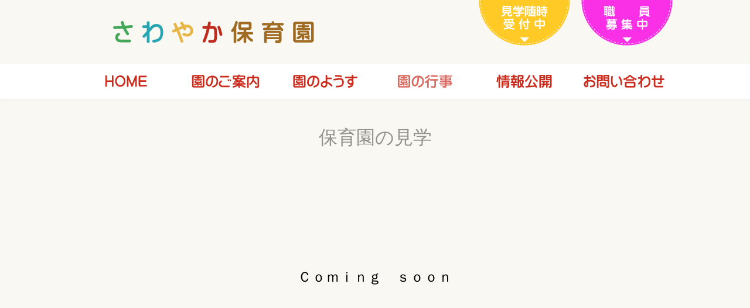

--- FILE ---
content_type: text/html
request_url: http://sawayaka.info/tour.html
body_size: 1675
content:
<!doctype html>
<html>
<head>
<meta charset="utf-8">
<meta http-equiv="X-UA-Compatible" content="IE=Edge">
<meta name="viewport" content="width=device-width">
<meta name="format-detection" content="telephone=no">
<meta name="keywords" content="さわやか保育園,札幌市,札幌市清田区">
<meta name="description" content="札幌市清田区の認可保育園。子育てに関する相談や援助などお気軽にお問い合わせ下さい。">
<meta property="og:title" content="さわやか保育園">
<meta property="og:type" content="website">
<meta property="og:url" content="http://www.sawayaka.info/">
<meta property="og:description" content="札幌市清田区の認可保育園。子育てに関する相談や援助などお気軽にお問い合わせ下さい。">
<!--<meta property="og:image" content="http://www.mdn.co.jp/img/ogp.gif">-->
<title>さわやか保育園-見学受付</title>

<!--[if lt IE 9]>
<script type="text/javascript" src="js/html5shiv.js"></script>
<![endif]-->
<!--[if lte IE 8]>
<script type="text/javascript" src="js/DOMAssistantCompressed-2.8.1.js"></script>
<script type="text/javascript" src="js/selectivizr-min.js"></script>
<![endif]-->

<link rel="stylesheet" href="css/base.css">
<link rel="stylesheet" href="css/custom.css">
<link rel="stylesheet" href="css/sp.css" media="screen and (max-width: 767px)">
<link rel="stylesheet" href="js/flexslider/flexslider.css">
<script type="text/javascript" src="http://ajax.googleapis.com/ajax/libs/jquery/1.10.2/jquery.min.js"></script>
<script type="text/javascript" src="js/common.js"></script>
<script type="text/javascript" src="js/flexslider/jquery.flexslider-min.js"></script>
<script type="text/javascript">
//Slider
$(window).load(function() {
	$('.flexslider').flexslider({
		animation: "slide"
	});
});
</script>
</head>

<body id="top">
<header>
  <div id="headerInner">
    <h1><a href="index.html"><img src="common/img/top-logo02.png" alt=""></a></h1>
    <ul class="pnav">
      <li class="btn1"><a href="tour.html"><img src="common/img/buttonTop02.png" alt="見学随時受付中"></a></li>
      <li class="btn2"><a href="recruit.html"><img src="common/img/buttonTop03.png" alt="職員募集中"></a></li>
    </ul>
  </div>
  <nav id="nav">
    <div id="navInner">
      <div id="navMenu">
        <button id="sp-menu">
        <div class="menu-icon"> <span class="bar1"></span> <span class="bar2"></span> <span class="bar3"></span> </div>
        </button>
        <ul class="gnav">
          <li><a href="index.html"><img src="common/img/nav001.png" alt="ＨＯＭＥ"></a></li>
          <li><a href="outline.html"><img src="common/img/nav002.png" alt="園のご案内"></a></li>
          <li><a href="childcare.html"><img src="common/img/nav003.png" alt="園のようす"></a></li>
          <li class="current"><a href="event.html"><img src="common/img/nav004.png" alt="園の行事"></a></li>
          <li><a href="report.html"><img src="common/img/nav005.png" alt="情報公開"></a></li>
          <li><a href="contact.html"><img src="common/img/nav006.png" alt="お問い合わせ"></a></li>
        </ul>
      </div>
    </div>
  </nav>
</header>
<div id="main">
  <div class="mainInner"> 
    
    <h2>保育園の見学</h2>

    <p style="font-size:24px;text-align:center;margin:200px">Ｃｏｍｉｎｇ　ｓｏｏｎ</p>
    
    
  </div>
  <!--mainInner END--> 
  
</div>
<!--main END-->

<!--<div id="pagetop"><a href="#top"><img src="images/pagetop.png" alt="ページトップ"></a></div>-->
<footer>
  <div id="footerInner">
    <ul>
      <li><a href="index.html">ＨＯＭＥ</a></li>
      <li><a href="outline.html">園のご案内</a></li>
      <li><a href="childcare.html">園のようす</a></li>
      <li><a href="event.html">園の行事</a></li>
      <li><a href="report.html">情報公開</a></li>
      <li><a href="contact.html">お問い合わせ</a></li>
      <li><a href="tour.html">見学受付</a></li>
      <li><a href="recruit.html">職員募集</a></li>
    </ul>
  </div>
<!--  <div class="footerInner2"> <img src="images/logo02.png" alt="" width="28">
    <p>FLAT CAMPANY</p>
    <p class="copy">Copyright © FLAT CAMPANY. All Rights Reserved.</p>
  </div> -->
  <div class="footerInner2">
    <p class="copy">Copyright © sawayaka hoikuen All Rights Reserved.</p>
  </div>
</footer>
</body>
</html>

--- FILE ---
content_type: text/css
request_url: http://sawayaka.info/css/base.css
body_size: 3069
content:
@charset "UTF-8";
html, body, div, span, applet, object, iframe, h1, h2, h3, h4, h5, h6, p, blockquote, pre, a, abbr, acronym, address, big, cite, code, del, dfn, em, img, ins, kbd, q, s, samp, small, strike, strong, sub, sup, tt, var, b, u, i, center, dl, dt, dd, ol, ul, li, fieldset, form, label, legend, table, caption, tbody, tfoot, thead, tr, th, td, article, aside, canvas, details, embed, figure, figcaption, footer, header, hgroup, menu, nav, output, ruby, section, summary, time, mark, audio, video {
  margin: 0;
  padding: 0;
  border: 0;
  font-style: normal;
  font-weight: normal;
  font-size: 100%;
  vertical-align: baseline; }

article, aside, details, figcaption, figure, footer, header, hgroup, menu, nav, section {
  display: block; }

html {
  overflow-y: scroll; }

blockquote, q {
  quotes: none; }

blockquote:before, blockquote:after, q:before, q:after {
  content: '';
  content: none; }

input, textarea {
  margin: 0;
  padding: 0; }

ol, ul {
  list-style: none; }

table {
  border-collapse: collapse;
  border-spacing: 0; }

caption, th {
  text-align: left; }

a:focus {
  outline: none; }

img, textarea {
  vertical-align: bottom; }

html {
  font-size: 62.5%; }

*, *:before, *:after {
  -webkit-box-sizing: border-box;
  -moz-box-sizing: border-box;
  -ms-box-sizing: border-box;
  -o-box-sizing: border-box;
  box-sizing: border-box; }

a, a img {
  -webkit-transition: 0.5s;
  -moz-transition: 0.5s;
  -ms-transition: 0.5s;
  -o-transition: 0.5s;
  transition: 0.5s; }

a img:hover {
  opacity: 0.8;
  filter: alpha(opacity=80); }

/* ----------------------------------------------------------
	共通	
---------------------------------------------------------- */
body {
  font-family: "ヒラギノ角ゴ Pro W3", "Hiragino Kaku Gothic Pro", "メイリオ", Meiryo, Osaka, "ＭＳ Ｐゴシック", "MS PGothic", sans-serif;
  background: #F5F5F5;
  font-size: 14px;
  font-size: 1.4rem;
  color: #000; }

a {
  color: #000000;
  text-decoration: underline; }
  a:hover {
    text-decoration: none; }

img {
  max-width: 100%;
  height: auto; }

/* ----------------------------------------------------------
	ヘッダー	
---------------------------------------------------------- */
header {
  margin: 0 auto 10px;
  box-shadow: 0 3px 2px 0 rgba(200, 200, 200, 0.1); }
  header #headerInner {
    max-width: 1020px;
    width: 100%;
    margin: 0 auto;
    position: relative; }
    header #headerInner:after {
      content: ".";
      display: block;
      clear: both;
      height: 0;
      visibility: hidden;
      font-size: 0.1em; }
    * html header #headerInner {
      height: 1%; }
    header #headerInner h1 {
      float: left;
      margin: 0;
      padding: 20px 0;
      width: 50%;
      font-weight: normal;
      font-size: 28px;
      font-size: 2.8rem; }
      header #headerInner h1 a {
        color: #E74C3C;
        text-decoration: none; }
      header #headerInner h1 img {
        vertical-align: middle;
        margin-right: 5px; }
    header #headerInner .pnav {
      position: absolute;
      top: 0;
      right: 0; }
      header #headerInner .pnav li {
        float: left;
        margin-left: 15px; }

#nav {
  background: #fff; }
  #nav #navInner {
    max-width: 1020px;
    width: 100%;
    margin: 0 auto;
    position: relative; }
    #nav #navInner:after {
      content: ".";
      display: block;
      clear: both;
      height: 0;
      visibility: hidden;
      font-size: 0.1em; }
    * html #nav #navInner {
      height: 1%; }
    #nav #navInner #sp-menu, #nav #navInner #sp-search {
      display: none; }
    #nav #navInner #navMenu {
      width: 100%;
      padding: 0; }
      #nav #navInner #navMenu:after {
        content: ".";
        display: block;
        clear: both;
        height: 0;
        visibility: hidden;
        font-size: 0.1em; }
      * html #nav #navInner #navMenu {
        height: 1%; }
      #nav #navInner #navMenu .gnav {
        display: table;
        width: 100%; }
        #nav #navInner #navMenu .gnav li {
          display: table-cell; }
          #nav #navInner #navMenu .gnav li a {
            display: block;
            text-align: center; }
        #nav #navInner #navMenu .gnav li.current a {
          opacity: 0.7; }

/* ----------------------------------------------------------
	1カラム	
---------------------------------------------------------- */
.column1-Box {
  margin: 0 0 50px; }
  .column1-Box:after {
    content: ".";
    display: block;
    clear: both;
    height: 0;
    visibility: hidden;
    font-size: 0.1em; }
  * html .column1-Box {
    height: 1%; }
  .column1-Box .kin {
	margin:10px 0 20px 0;
	padding:10px 10px 10px 100px;
	border: solid #ee8893 2px;
	/*border: 1px solid;
	border-color: #ee86a7;*/
	border-radius: 20px;
}
.google_map{
	position:relative;
	width:100%;
	height:0;
	padding-top:75%;
}
.google_map iframe{
	position:absolute;
	top:0;
	left:0;
	width:100%;
	height:100%;
}

/* ----------------------------------------------------------
	2カラム	
---------------------------------------------------------- */
.column2-Box {
  margin: 0 0 50px; }
  .column2-Box:after {
    content: ".";
    display: block;
    clear: both;
    height: 0;
    visibility: hidden;
    font-size: 0.1em; }
  * html .column2-Box {
    height: 1%; }
  .column2-Box .Box70 {
    width: 67.5%; }
  .column2-Box .Box30 {
    width: 27.5%; }
  .column2-Box .Box50 {
    width: 50%; }
  .column2-Box .left {
    float: left; }
  .column2-Box .right {
    float: right; }

/* ----------------------------------------------------------
	3カラム	
---------------------------------------------------------- */
.column3-Box {
  margin: 0 0 50px; }
  .column3-Box:after {
    content: ".";
    display: block;
    clear: both;
    height: 0;
    visibility: hidden;
    font-size: 0.1em; }
  * html .column3-Box {
    height: 1%; }
  .column3-Box .Box {
    float: left;
    width: 32.11009%;
    margin: 0 0 0 1.83486%; }
  .column3-Box .Box:first-child {
    margin: 0; }

/* ----------------------------------------------------------
	4カラム	
---------------------------------------------------------- */
.column4-Box {
  margin: 0 0 50px; }
  .column4-Box:after {
    content: ".";
    display: block;
    clear: both;
    height: 0;
    visibility: hidden;
    font-size: 0.1em; }
  * html .column4-Box {
    height: 1%; }
  .column4-Box .Box {
    float: left;
    width: 22.93578%;
    margin: 0 0 0 2.75229%; }
  .column4-Box .Box:first-child {
    margin: 0; }

/* ----------------------------------------------------------
	コンテンツ	
---------------------------------------------------------- */
#main .mainInner {
  max-width: 1020px;
  width: 100%;
  margin: 0 auto;
  padding: 25px 0 0 0; }
  #main .mainInner:after {
    content: ".";
    display: block;
    clear: both;
    height: 0;
    visibility: hidden;
    font-size: 0.1em; }
  * html #main .mainInner {
    height: 1%; }
  #main .mainInner p {
    margin-top: 10px; }

  #main .mainInner h2 {
    font-size: 32px;
    font-size: 3.2rem;
    text-align: center;
    margin-top: 10px;
    color: #92918C; }

  #main .mainInner h3 {
    font-size: 20px;
    font-size: 2.0rem;
/*    text-align: center;*/
    text-align: left;
    margin-top: 10px;
    padding-left:10px;
/*    color: #92918C;*/
    color: #000000;
    background: url(../common/img/pop1_line_03.png); }

.color-Box {
  background: #EF8E39; }

.bg-Box {
  background: url(../images/bg01.png); }

/* ----------------------------------------------------------
	各コンテンツ	
---------------------------------------------------------- */
#main .mainInner .redbox {
  text-align: center;
  min-height: 300px;
  background-size: cover;
  background-position: center center;
  background-repeat: no-repeat;
  background-color: #E74C3C;
  border: #fff 5px solid;
  color: #fff;
  box-shadow: rgba(204, 204, 204, 0.2) 0px 0px 3px 3px; }
  #main .mainInner .redbox a {
    display: block;
    text-decoration: none;
    padding: 20px 25px;
    color: #fff; }
  #main .mainInner .redbox h2 {
    font-size: 36px;
    font-size: 3.6rem;
    color: #fff; }
  #main .mainInner .redbox p {
    font-size: 12px;
    font-size: 1.2rem;
    text-align: left;
    margin: 25px 0 0; }
#main .mainInner .news {
  padding: 0 0px; }
  #main .mainInner .news:after {
    content: ".";
    display: block;
    clear: both;
    height: 0;
    visibility: hidden;
    font-size: 0.1em; }
  * html #main .mainInner .news {
    height: 1%; }
  #main .mainInner .news h2 {
    margin-bottom: 35px;
    padding-bottom: 15px;
    background-image: url(../images/line01.gif);
    background-position: bottom left;
    background-repeat: repeat-x; }
  #main .mainInner .news dl {
    margin-top: 20px;
    overflow: auto;
    height: 180px; }
    #main .mainInner .news dl dt {
      clear: both;
      float: left;
      margin: 0 20px 30px 0; }
    #main .mainInner .news dl dd {
      margin: 0 0 30px 10px; }
      #main .mainInner .news dl dd span {
        font-size: 10px;
        font-size: 1rem;
        margin-left: 10px;
        padding: 2px 20px;
        color: #fff; }
#main .mainInner .about {
  border: #ddd 1px solid;
  padding: 15px 20px; }
  #main .mainInner .about h2 {
    font-size: 20px;
    font-size: 2rem;
    margin-bottom: 15px;
    padding-bottom: 10px;
    background-image: url(../images/line02.png);
    background-position: bottom center;
    background-repeat: no-repeat;
    background-size: 50%; }
  #main .mainInner .about p {
    text-align: left; }
  #main .mainInner .about p.link {
    text-align: center; }
#main .mainInner .plan h2 {
  margin-bottom: 35px;
  padding-bottom: 15px; }
#main .mainInner .plan table {
  background: #fff;
  border: #fff 1px solid;
  text-align: center;
  width: 100%; }
  #main .mainInner .plan table tr:nth-child(odd) {
    background: #EEE; }
  #main .mainInner .plan table th {
    font-size: 26px;
    font-size: 2.6rem;
    text-align: center;
    padding: 25px 10px;
    font-weight: bold;
    color: #5A1010; }
  #main .mainInner .plan table td {
    padding: 15px 10px; }
#main .mainInner .plan img {
  width: 100%; }

/* --- childcare.html table */
.oneday {
  width: 100%; }

.oneday .day{
  width: 100%; }

.oneday .day .ttt-head{
  text-align: right; }

.oneday .day .ttt-item{
  text-align: left; }

.oneday .day .ttt-itemR{
  text-align: right; }

/* ----------------------------------------------------------
	フッター
---------------------------------------------------------- */
#pagetop {
  position: fixed;
  bottom: 10px;
  right: 10px; }

footer {
  text-align: center; }
  footer #footerInner {
    max-width: 1020px;
    width: 100%;
    margin: 0 auto 40px;
    padding: 40px 0 0; }
    footer #footerInner ul li {
      display: inline-block;
      margin-left: 30px; }
      footer #footerInner ul li:first-child {
        margin-left: 0; }
  footer .footerInner2 {
    background: #E74C3C;
    color: #fff;
    padding: 50px 0; }
    footer .footerInner2 p {
      font-size: 26px;
      font-size: 2.6rem; }
    footer .footerInner2 .copy {
      font-size: 12px;
      font-size: 1.2rem; }


--- FILE ---
content_type: text/css
request_url: http://sawayaka.info/css/custom.css
body_size: 472
content:
@charset "UTF-8";

/* ----------------------------------------------------------
サイト幅
---------------------------------------------------------- */
header #headerInner,
#nav #navInner,
#main .mainInner,
footer #footerInner {

  max-width: 1020px;

}
/* ----------------------------------------------------------
リンクの色
---------------------------------------------------------- */
a {

  color: #000000;

}
/* ----------------------------------------------------------
サイトの背景色
---------------------------------------------------------- */
body {
	
  /*background: #F5F5F5;*/
  background: #f9f8f3;

}
/* ----------------------------------------------------------
ナビゲーションの背景色
---------------------------------------------------------- */
#nav {
	
  background: #fff;

}
/* ----------------------------------------------------------
ロゴテキストの色
---------------------------------------------------------- */
header #headerInner h1 a {

  color: #E74C3C;

}
/* ----------------------------------------------------------
見出しテキスト<h2>の色	
---------------------------------------------------------- */
#main .mainInner h2 {

  color: #92918C;

}
/* ----------------------------------------------------------
本文テキストの色	
---------------------------------------------------------- */
body {

  color: #000;

}
/* ----------------------------------------------------------
フッターの背景色
---------------------------------------------------------- */
footer .footerInner2 {

  background: #E74C3C;

}
/* ----------------------------------------------------------
フッターテキストの色
---------------------------------------------------------- */
footer .footerInner2 {

  color: #fff;

}
/* ----------------------------------------------------------
サイトの背景画像指定	
---------------------------------------------------------- */
.bg-Box {

  background: url(../images/bg01.png);

}

--- FILE ---
content_type: text/css
request_url: http://sawayaka.info/css/sp.css
body_size: 1516
content:
@charset "UTF-8";
/* ----------------------------------------------------------
	共通	
---------------------------------------------------------- */
* p {
  letter-spacing: normal; }

* input, * select {
  -webkit-appearance: none; }

/* ----------------------------------------------------------
	ヘッダー	
---------------------------------------------------------- */
header {
  margin: 0;
  -webkit-box-shadow: none;
  -moz-box-shadow: none;
  -ms-box-shadow: none;
  -o-box-shadow: none;
  box-shadow: none; }
  header #headerInner {
    padding: 5px 0 0 5px;
    max-width: auto;
    width: 75%;
    float: left; }
    header #headerInner h1 {
      padding: 0;
      width: auto;
      font-size: 20px;
      font-size: 2rem; }
    header #headerInner .pnav {
      display: none; }

#nav {
  background: transparent; }
  #nav #navInner #sp-menu {
    display: inline-block;
    padding: 14px;
    background: #eee;
    border: 0;
    cursor: pointer;
    outline: 0px; }
    #nav #navInner #sp-menu .menu-icon {
      display: inline-block;
      vertical-align: -.2em;
      -webkit-transition: all 0.2s ease-in;
      -moz-transition: all 0.2s ease-in;
      -ms-transition: all 0.2s ease-in;
      -o-transition: all 0.2s ease-in;
      transition: all 0.2s ease-in; }
      #nav #navInner #sp-menu .menu-icon span {
        display: block;
        width: 20px;
        height: 2px;
        background: #A8B3B3;
        margin-bottom: 4px;
        -webkit-transition: all 0.4s ease-out;
        -moz-transition: all 0.4s ease-out;
        -ms-transition: all 0.4s ease-out;
        -o-transition: all 0.4s ease-out;
        transition: all 0.4s ease-out; }
        #nav #navInner #sp-menu .menu-icon span:last-child {
          margin-bottom: 0; }
      #nav #navInner #sp-menu .menu-icon.active {
        -webkit-transform: translateY(0px) rotate(-45deg);
        -moz-transform: translateY(0px) rotate(-45deg);
        -ms-transform: translateY(0px) rotate(-45deg);
        -o-transform: translateY(0px) rotate(-45deg);
        transform: translateY(0px) rotate(-45deg); }
      #nav #navInner #sp-menu .menu-icon.active .bar1 {
        -webkit-transform: rotate(0deg) translateY(6px);
        -moz-transform: rotate(0deg) translateY(6px);
        -ms-transform: rotate(0deg) translateY(6px);
        -o-transform: rotate(0deg) translateY(6px);
        transform: rotate(0deg) translateY(6px); }
      #nav #navInner #sp-menu .menu-icon.active .bar2 {
        opacity: 0; }
      #nav #navInner #sp-menu .menu-icon.active .bar3 {
        -webkit-transform: rotate(-90deg) translateX(6px);
        -moz-transform: rotate(-90deg) translateX(6px);
        -ms-transform: rotate(-90deg) translateX(6px);
        -o-transform: rotate(-90deg) translateX(6px);
        transform: rotate(-90deg) translateX(6px);
        margin: 0; }
  #nav #navInner #navMenu {
    width: auto;
    float: right; }
    #nav #navInner #navMenu .gnav {
      display: none;
      width: 100%;
      position: absolute;
      left: 0;
      top: 45px;
      z-index: 10000;
      background: rgba(255, 255, 255, 0.98); }
      #nav #navInner #navMenu .gnav li {
        width: 100%;
        float: none;
        display: block;
        text-align: right; }
        #nav #navInner #navMenu .gnav li a {
          padding: 10px 20px;
          border: 0px;
          text-align: left;
          text-decoration: none;
          border-bottom: 1px dotted #ccc;
          color: #000; }
          #nav #navInner #navMenu .gnav li a img {
            display: none; }
        #nav #navInner #navMenu .gnav li a:before {
          content: attr(data-label); }

/* ----------------------------------------------------------
	1カラム	
---------------------------------------------------------- */
.column1-Box {
  margin: 0 0 20px;
  padding: 0 10px; }
  .column1-Box h2 {
    font-size: 20px;
    font-size: 2rem; }
  .column1-Box .kin {
	margin:10px 0 20px 0;
	padding:10px 10px 10px 10px;
	border: solid #ee8893 2px;
	/*border: 1px solid;
	border-color: #ee86a7;*/
	border-radius: 20px;
}

/* ----------------------------------------------------------
	2カラム	
---------------------------------------------------------- */
.column2-Box {
  margin: 0 0 20px;
  padding: 0 10px; }
  .column2-Box .Box70 {
    width: 100%;
    margin: 0 0 10px; }
  .column2-Box .Box30 {
    width: 100%;
    margin: 0 0 10px; }
  .column2-Box .left {
    float: none; }
  .column2-Box .right {
    float: none; }

/* ----------------------------------------------------------
	3カラム	
---------------------------------------------------------- */
.column3-Box {
  margin: 0 0 20px;
  padding: 0 10px; }
  .column3-Box .Box {
    float: none;
    width: 100%;
    margin: 0 0 10px; }
  .column3-Box .Box:first-child {
    margin: 0 0 10px; }

/* ----------------------------------------------------------
	4カラム	
---------------------------------------------------------- */
.column4-Box {
  margin: 0 0 20px;
  padding: 0 10px; }
  .column4-Box .Box {
    float: none;
    width: 100%;
    margin: 0 0 10px; }
  .column4-Box .Box:first-child {
    margin: 0 0 10px; }

/* ----------------------------------------------------------
	コンテンツ
---------------------------------------------------------- */
#main .mainInner {
  max-width: none; }

/* ----------------------------------------------------------
	各コンテンツ	
---------------------------------------------------------- */
#main .mainInner .news dl {
  overflow: auto;
  height: auto; }

/* ----------------------------------------------------------
	フッター	
---------------------------------------------------------- */
#pagetop {
  position: static;
  text-align: center;
  margin: 30px auto 0; }

footer {
  margin-top: 0; }
  footer #footerInner {
    max-width: none;
    margin: 0 auto 0;
    padding: 20px 0 0; }
    footer #footerInner ul {
      border-top: #ccc 1px solid; }
      footer #footerInner ul li {
        display: block;
        margin-left: 0;
        text-align: left;
        border-bottom: #ccc 1px solid; }
        footer #footerInner ul li a {
          display: block;
          text-decoration: none;
          padding: 10px; }
  footer .footerInner2 {
    padding: 20px 0; }
    footer .footerInner2 p {
      font-size: 20px;
      font-size: 2rem; }
    footer .footerInner2 .copy {
      font-size: 10px;
      font-size: 1rem; }


--- FILE ---
content_type: application/javascript
request_url: http://sawayaka.info/js/common.js
body_size: 431
content:
//NAVI SP
$(function() {
	$('#sp-menu').click(function(){
		$(".menu-icon").toggleClass('active');
		$("#navMenu ul").slideToggle(800);
	});
});

//NAVI CHANGE
$(function(){
	$('#navMenu ul li').each(function(){
		$('a', this).attr({ 
			'data-label': $('img', this).attr('alt')
		});
	});
});

//PAGETOP
$(function() {
    $('#pagetop').click(function () {
		$('body,html').animate({scrollTop:0}, 500);
		return false;
    });
});